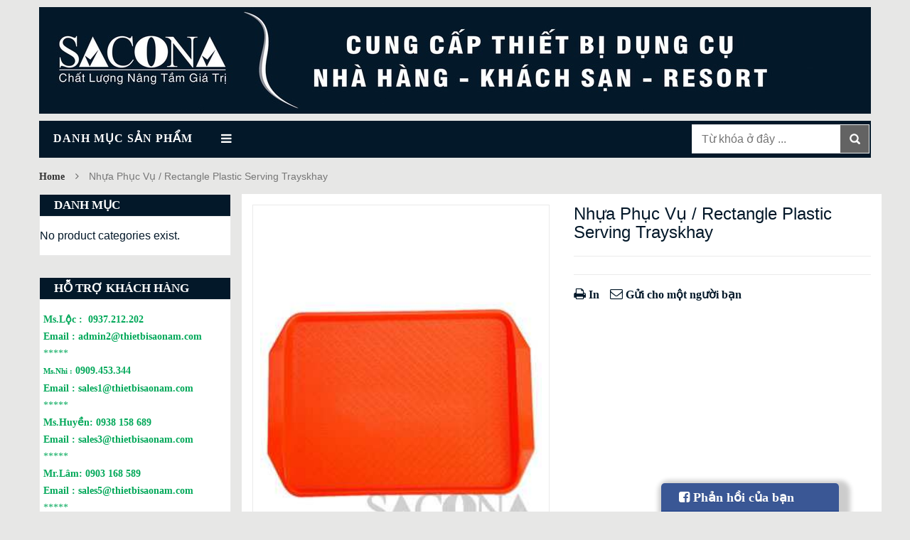

--- FILE ---
content_type: text/html; charset=UTF-8
request_url: https://thietbikhachsansacona.com/sp/dung-cu-quay-bar/khay-chong-truot/nhua-phuc-vu-rectangle-plastic-serving-trayskhay-2
body_size: 12051
content:
<!DOCTYPE html><html lang="en-GB" prefix="og: http://ogp.me/ns#" class="no-js"><head><link rel="alternate" href="https://thietbikhachsansacona.com" hreflang="vi-vn" /><meta http-equiv=”content-language” content=”vi” /><meta charset="UTF-8" /><meta name="viewport" content="width=device-width, initial-scale=1" /><link rel="shortcut icon" href="https://thietbikhachsansacona.com/wp-content/uploads/2017/03/LogoSaoNam.png" /><link rel="profile" href="http://gmpg.org/xfn/11" /><link rel="pingback" href="https://thietbikhachsansacona.com/xmlrpc.php" /> <!--[if lt IE 9]> <script src="https://thietbikhachsansacona.com/wp-content/themes/kutetheme/js/html5.js"></script> <![endif]--> <script>(function(html){html.className = html.className.replace(/\bno-js\b/,'js')})(document.documentElement);</script> <link type="text/css" media="all" href="https://thietbikhachsansacona.com/wp-content/cache/autoptimize/css/autoptimize_50a2e740f19542a8c6713f947be16ba6.css" rel="stylesheet" /><link type="text/css" media="only screen and (max-width: 768px)" href="https://thietbikhachsansacona.com/wp-content/cache/autoptimize/css/autoptimize_dcb2de333eec7ab4ae31385ed8d6a393.css" rel="stylesheet" /><title>Nhựa Phục Vụ / Rectangle Plastic Serving Trayskhay - Thiết Bị Nhà Hàng - Khách Sạn - Hottel - Restaurant</title><link rel="canonical" href="https://thietbikhachsansacona.com/sp/uncategorized/nhua-phuc-vu-rectangle-plastic-serving-trayskhay-2" /><meta property="og:locale" content="en_GB" /><meta property="og:type" content="article" /><meta property="og:title" content="Nhựa Phục Vụ / Rectangle Plastic Serving Trayskhay - Thiết Bị Nhà Hàng - Khách Sạn - Hottel - Restaurant" /><meta property="og:description" content="&#8211; Model/ Mã: SNC686402/5 &#8211; Size/Kích thước: 40 *29.5 Cm &#8211; Brand / Nhãn hiệu : Sacona ————————— Chào mừng quý khách đến với Công Ty TNHH Thiết Bị Sao Nam chúng tôi. Cùng với sự phát triển của ngành Du Lịch, hệ thống Khách Sạn Nhà Hàng cũng mọc lên. Bên cạnh đó, những" /><meta property="og:url" content="https://thietbikhachsansacona.com/sp/uncategorized/nhua-phuc-vu-rectangle-plastic-serving-trayskhay-2" /><meta property="og:site_name" content="Thiết Bị Nhà Hàng - Khách Sạn - Hottel - Restaurant" /><meta property="og:image" content="https://thietbikhachsansacona.com/wp-content/uploads/2017/08/SNC686402-5-mau-cam.jpg" /><meta property="og:image:secure_url" content="https://thietbikhachsansacona.com/wp-content/uploads/2017/08/SNC686402-5-mau-cam.jpg" /><meta property="og:image:width" content="300" /><meta property="og:image:height" content="360" /><meta name="twitter:card" content="summary" /><meta name="twitter:description" content="&#8211; Model/ Mã: SNC686402/5 &#8211; Size/Kích thước: 40 *29.5 Cm &#8211; Brand / Nhãn hiệu : Sacona ————————— Chào mừng quý khách đến với Công Ty TNHH Thiết Bị Sao Nam chúng tôi. Cùng với sự phát triển của ngành Du Lịch, hệ thống Khách Sạn Nhà Hàng cũng mọc lên. Bên cạnh đó, những" /><meta name="twitter:title" content="Nhựa Phục Vụ / Rectangle Plastic Serving Trayskhay - Thiết Bị Nhà Hàng - Khách Sạn - Hottel - Restaurant" /><meta name="twitter:image" content="https://thietbikhachsansacona.com/wp-content/uploads/2017/08/SNC686402-5-mau-cam.jpg" /> <script type='application/ld+json'>{"@context":"http:\/\/schema.org","@type":"WebSite","@id":"#website","url":"https:\/\/thietbikhachsansacona.com\/","name":"Thi\u00ea\u0301t Bi\u0323 Nha\u0300 Ha\u0300ng - Kha\u0301ch Sa\u0323n - Hottel - Restaurant","potentialAction":{"@type":"SearchAction","target":"https:\/\/thietbikhachsansacona.com\/?s={search_term_string}","query-input":"required name=search_term_string"}}</script> <link rel='dns-prefetch' href='//fonts.googleapis.com' /><link rel='dns-prefetch' href='//s.w.org' /><link rel="alternate" type="application/rss+xml" title="Thiết Bị Nhà Hàng - Khách Sạn - Hottel - Restaurant &raquo; Feed" href="https://thietbikhachsansacona.com/feed" /><link rel="alternate" type="application/rss+xml" title="Thiết Bị Nhà Hàng - Khách Sạn - Hottel - Restaurant &raquo; Comments Feed" href="https://thietbikhachsansacona.com/comments/feed" /> <script type="text/javascript">var ajaxurl = "https:\/\/thietbikhachsansacona.com\/wp-admin\/admin-ajax.php";
        var labels = ['Years', 'Months', 'Weeks', 'Days', 'Hrs', 'Mins', 'Secs'];
        var layout = '<span class="box-count day"><span class="number">{dnn}</span> <span class="text">Days</span></span><span class="dot">:</span><span class="box-count hrs"><span class="number">{hnn}</span> <span class="text">Hrs</span></span><span class="dot">:</span><span class="box-count min"><span class="number">{mnn}</span> <span class="text">Mins</span></span><span class="dot">:</span><span class="box-count secs"><span class="number">{snn}</span> <span class="text">Secs</span></span>';
        var $html_close = 'Close';</script><link rel="alternate" type="application/rss+xml" title="Thiết Bị Nhà Hàng - Khách Sạn - Hottel - Restaurant &raquo; Nhựa Phục Vụ / Rectangle Plastic Serving Trayskhay Comments Feed" href="https://thietbikhachsansacona.com/sp/uncategorized/nhua-phuc-vu-rectangle-plastic-serving-trayskhay-2/feed" />  <script type="text/javascript" data-cfasync="false">var mi_version         = '7.6.0';
	var mi_track_user      = true;
	var mi_no_track_reason = '';
	
	var disableStr = 'ga-disable-UA-116387625-1';

	/* Function to detect opted out users */
	function __gaTrackerIsOptedOut() {
		return document.cookie.indexOf(disableStr + '=true') > -1;
	}

	/* Disable tracking if the opt-out cookie exists. */
	if ( __gaTrackerIsOptedOut() ) {
		window[disableStr] = true;
	}

	/* Opt-out function */
	function __gaTrackerOptout() {
	  document.cookie = disableStr + '=true; expires=Thu, 31 Dec 2099 23:59:59 UTC; path=/';
	  window[disableStr] = true;
	}
	
	if ( mi_track_user ) {
		(function(i,s,o,g,r,a,m){i['GoogleAnalyticsObject']=r;i[r]=i[r]||function(){
			(i[r].q=i[r].q||[]).push(arguments)},i[r].l=1*new Date();a=s.createElement(o),
			m=s.getElementsByTagName(o)[0];a.async=1;a.src=g;m.parentNode.insertBefore(a,m)
		})(window,document,'script','//www.google-analytics.com/analytics.js','__gaTracker');

		__gaTracker('create', 'UA-116387625-1', 'auto');
		__gaTracker('set', 'forceSSL', true);
		__gaTracker('require', 'displayfeatures');
		__gaTracker('send','pageview');
	} else {
		console.log( "" );
		(function() {
			/* https://developers.google.com/analytics/devguides/collection/analyticsjs/ */
			var noopfn = function() {
				return null;
			};
			var noopnullfn = function() {
				return null;
			};
			var Tracker = function() {
				return null;
			};
			var p = Tracker.prototype;
			p.get = noopfn;
			p.set = noopfn;
			p.send = noopfn;
			var __gaTracker = function() {
				var len = arguments.length;
				if ( len === 0 ) {
					return;
				}
				var f = arguments[len-1];
				if ( typeof f !== 'object' || f === null || typeof f.hitCallback !== 'function' ) {
					console.log( 'Not running function __gaTracker(' + arguments[0] + " ....) because you are not being tracked. " + mi_no_track_reason );
					return;
				}
				try {
					f.hitCallback();
				} catch (ex) {

				}
			};
			__gaTracker.create = function() {
				return new Tracker();
			};
			__gaTracker.getByName = noopnullfn;
			__gaTracker.getAll = function() {
				return [];
			};
			__gaTracker.remove = noopfn;
			window['__gaTracker'] = __gaTracker;
					})();
		}</script>  <script type="text/javascript">window._wpemojiSettings = {"baseUrl":"https:\/\/s.w.org\/images\/core\/emoji\/12.0.0-1\/72x72\/","ext":".png","svgUrl":"https:\/\/s.w.org\/images\/core\/emoji\/12.0.0-1\/svg\/","svgExt":".svg","source":{"concatemoji":"https:\/\/thietbikhachsansacona.com\/wp-includes\/js\/wp-emoji-release.min.js?ver=5.2.20"}};
			!function(e,a,t){var n,r,o,i=a.createElement("canvas"),p=i.getContext&&i.getContext("2d");function s(e,t){var a=String.fromCharCode;p.clearRect(0,0,i.width,i.height),p.fillText(a.apply(this,e),0,0);e=i.toDataURL();return p.clearRect(0,0,i.width,i.height),p.fillText(a.apply(this,t),0,0),e===i.toDataURL()}function c(e){var t=a.createElement("script");t.src=e,t.defer=t.type="text/javascript",a.getElementsByTagName("head")[0].appendChild(t)}for(o=Array("flag","emoji"),t.supports={everything:!0,everythingExceptFlag:!0},r=0;r<o.length;r++)t.supports[o[r]]=function(e){if(!p||!p.fillText)return!1;switch(p.textBaseline="top",p.font="600 32px Arial",e){case"flag":return s([55356,56826,55356,56819],[55356,56826,8203,55356,56819])?!1:!s([55356,57332,56128,56423,56128,56418,56128,56421,56128,56430,56128,56423,56128,56447],[55356,57332,8203,56128,56423,8203,56128,56418,8203,56128,56421,8203,56128,56430,8203,56128,56423,8203,56128,56447]);case"emoji":return!s([55357,56424,55356,57342,8205,55358,56605,8205,55357,56424,55356,57340],[55357,56424,55356,57342,8203,55358,56605,8203,55357,56424,55356,57340])}return!1}(o[r]),t.supports.everything=t.supports.everything&&t.supports[o[r]],"flag"!==o[r]&&(t.supports.everythingExceptFlag=t.supports.everythingExceptFlag&&t.supports[o[r]]);t.supports.everythingExceptFlag=t.supports.everythingExceptFlag&&!t.supports.flag,t.DOMReady=!1,t.readyCallback=function(){t.DOMReady=!0},t.supports.everything||(n=function(){t.readyCallback()},a.addEventListener?(a.addEventListener("DOMContentLoaded",n,!1),e.addEventListener("load",n,!1)):(e.attachEvent("onload",n),a.attachEvent("onreadystatechange",function(){"complete"===a.readyState&&t.readyCallback()})),(n=t.source||{}).concatemoji?c(n.concatemoji):n.wpemoji&&n.twemoji&&(c(n.twemoji),c(n.wpemoji)))}(window,document,window._wpemojiSettings);</script> <link rel='stylesheet' id='kt-Oswald-font-css'  href='https://fonts.googleapis.com/css?family=Oswald%3A400%2C300%2C700&#038;ver=1.0' type='text/css' media='all' /><link rel='stylesheet' id='kt-Montserrat-font-css'  href='https://fonts.googleapis.com/css?family=Montserrat%3A400%2C700&#038;ver=1.0' type='text/css' media='all' /> <!--[if lt IE 9]><link rel='stylesheet' id='kt-ie-css'  href='https://thietbikhachsansacona.com/wp-content/themes/kutetheme/css/ie.min.css?ver=1.0' type='text/css' media='all' /> <![endif]--> <script type='text/javascript'>var monsterinsights_frontend = {"js_events_tracking":"true","download_extensions":"doc,pdf,ppt,zip,xls,docx,pptx,xlsx","inbound_paths":"[]","home_url":"https:\/\/thietbikhachsansacona.com","hash_tracking":"false"};</script> <script type='text/javascript' src='https://thietbikhachsansacona.com/wp-includes/js/jquery/jquery.js?ver=1.12.4-wp'></script> <script type='text/javascript'>var wc_add_to_cart_params = {"ajax_url":"\/wp-admin\/admin-ajax.php","wc_ajax_url":"\/?wc-ajax=%%endpoint%%","i18n_view_cart":"View basket","cart_url":"https:\/\/thietbikhachsansacona.com","is_cart":"","cart_redirect_after_add":"no"};</script> <link rel='https://api.w.org/' href='https://thietbikhachsansacona.com/wp-json/' /><link rel="EditURI" type="application/rsd+xml" title="RSD" href="https://thietbikhachsansacona.com/xmlrpc.php?rsd" /><link rel="wlwmanifest" type="application/wlwmanifest+xml" href="https://thietbikhachsansacona.com/wp-includes/wlwmanifest.xml" /><meta name="generator" content="WordPress 5.2.20" /><meta name="generator" content="WooCommerce 3.6.3" /><link rel='shortlink' href='https://thietbikhachsansacona.com/?p=2328' /><link rel="alternate" type="application/json+oembed" href="https://thietbikhachsansacona.com/wp-json/oembed/1.0/embed?url=https%3A%2F%2Fthietbikhachsansacona.com%2Fsp%2Funcategorized%2Fnhua-phuc-vu-rectangle-plastic-serving-trayskhay-2" /><link rel="alternate" type="text/xml+oembed" href="https://thietbikhachsansacona.com/wp-json/oembed/1.0/embed?url=https%3A%2F%2Fthietbikhachsansacona.com%2Fsp%2Funcategorized%2Fnhua-phuc-vu-rectangle-plastic-serving-trayskhay-2&#038;format=xml" /> <noscript><style>.woocommerce-product-gallery{ opacity: 1 !important; }</style></noscript><meta name="generator" content="Powered by Visual Composer - drag and drop page builder for WordPress."/> <!--[if lte IE 9]><link rel="stylesheet" type="text/css" href="https://thietbikhachsansacona.com/wp-content/plugins/js_composer/assets/css/vc_lte_ie9.min.css" media="screen"><![endif]--><!--[if IE  8]><link rel="stylesheet" type="text/css" href="https://thietbikhachsansacona.com/wp-content/plugins/js_composer/assets/css/vc-ie8.min.css" media="screen"><![endif]--><noscript><style type="text/css">.wpb_animate_when_almost_visible { opacity: 1; }</style></noscript></head><body class="product-template-default single single-product postid-2328 woocommerce woocommerce-page woocommerce-no-js wpb-js-composer js-comp-ver-4.12 vc_responsive"><div class="site"><div class="site-content"><div id="header" class="header style1"><div class="top-header"><div class="container"></div></div><div class="container main-header"><div class="row"><div class="col-xs-12 col-sm-3 logo"> <a href="https://thietbikhachsansacona.com"> <img alt="Thiết Bị Nhà Hàng - Khách Sạn - Hottel - Restaurant" src="https://thietbikhachsansacona.com/wp-content/uploads/2017/03/LogoSaoNam.png" class="_rw" /> </a></div><div class="header-search-box col-xs-7 col-sm-7"><form class="form-inline woo-search" method="get" action="https://thietbikhachsansacona.com/"><div class="form-group form-category"> <select  name='cat' id='cat' class='select-category'  tabindex="1"> </select></div><div class="form-group input-serach"> <input type="hidden" name="post_type" value="product" /> <input value="" type="text" name="s"  placeholder="Từ khóa ở đây ..." /> <i class="hide close-form fa fa-times"></i></div> <button type="submit" class="pull-right btn-search"></button></form></div><div class="widget_shopping_cart_content"><div id="cart-block" class="shopping-cart-box col-xs-5 col-sm-5 col-md-2"> <a class="cart-link" href="https://thietbikhachsansacona.com"> <span class="title">Shopping cart</span> <span class="total">0 items</span> <span>-</span> <span class="woocommerce-Price-amount amount"><span class="woocommerce-Price-currencySymbol">&pound;</span>0.00</span> <span class="notify notify-left">0</span> </a></div></div></div></div><div id="nav-top-menu" class="nav-top-menu"><div class="container"><div class="top-main-menu style1"><div id="box-vertical-megamenus" class="vertical-wapper"><div data-items="11" class="box-vertical-megamenus show_content"><h4 class="title"> <span class="title-menu">Danh Mục Sản Phẩm</span> <span class="btn-open-mobile home-page"><i class="fa fa-bars"></i></span></h4><div class="vertical-menu-content"><div class="all-category"><span data-open_text="Tất Cả Sản Phẩm" data-close_text="Đóng" class="open-cate">Tất Cả Sản Phẩm</span></div></div></div></div><div class="main-menu main-menu-wapper"> <a href="#" class="mobile-navigation">Main menu<i class="fa fa-bars"></i></a></div></div><div id="form-search-opntop"></div><div id="shopping-cart-box-ontop"> <i class="fa fa-shopping-cart"></i><div class="shopping-cart-box-ontop-content"></div></div></div></div><div class="container"><div class="divider main-bg"></div></div></div><div class="content container"><div id="primary" class="content-area"><main id="main" class="site-main" role="main"><nav class="woocommerce-breadcrumb"><a href="https://thietbikhachsansacona.com">Home</a><span class="navigation-pipe">&nbsp;</span>Nhựa Phục Vụ / Rectangle Plastic Serving Trayskhay</nav><div class="row sidebar-left"><div class="view-product-list main-content col-xs-12 col-sm-8 col-md-9"><div class="woocommerce-notices-wrapper"></div><div itemscope itemtype="http://schema.org/Product" id="product-2328" class="post-2328 product type-product status-publish has-post-thumbnail first instock shipping-taxable product-type-simple"><div class="images"> <a href="https://thietbikhachsansacona.com/wp-content/uploads/2017/08/SNC686402-5-mau-cam.jpg" itemprop="image" class="woocommerce-main-image zoom" title="" data-rel="prettyPhoto[product-gallery]"><img width="300" height="360" src="https://thietbikhachsansacona.com/wp-content/uploads/2017/08/SNC686402-5-mau-cam.jpg" class="attachment-kt_shop_single size-kt_shop_single wp-post-image" alt="Nhựa Phục Vụ / Rectangle Plastic Serving Trayskhay" title="Nhựa Phục Vụ / Rectangle Plastic Serving Trayskhay" srcset="https://thietbikhachsansacona.com/wp-content/uploads/2017/08/SNC686402-5-mau-cam.jpg 300w, https://thietbikhachsansacona.com/wp-content/uploads/2017/08/SNC686402-5-mau-cam-250x300.jpg 250w" sizes="(max-width: 300px) 100vw, 300px" /></a><div class="owl-carousel kt-thumbnails" data-nav="true" data-dots="false" data-margin="15" data-responsive='{"0":{"items":"1"},"480":{"items":"2"},"768":{"items":"2"},"992":{"items":"3"}}'> <a href="https://thietbikhachsansacona.com/wp-content/uploads/2017/08/SNC686402-5-mau-cam.jpg" class="zoom first" title="" data-rel="prettyPhoto[product-gallery]"><img width="300" height="360" src="https://thietbikhachsansacona.com/wp-content/uploads/2017/08/SNC686402-5-mau-cam.jpg" class="attachment-kt_shop_thumbnail_image_size size-kt_shop_thumbnail_image_size" alt="Nhựa Phục Vụ / Rectangle Plastic Serving Trayskhay" title="Nhựa Phục Vụ / Rectangle Plastic Serving Trayskhay" srcset="https://thietbikhachsansacona.com/wp-content/uploads/2017/08/SNC686402-5-mau-cam.jpg 300w, https://thietbikhachsansacona.com/wp-content/uploads/2017/08/SNC686402-5-mau-cam-250x300.jpg 250w" sizes="(max-width: 300px) 100vw, 300px" /></a><a href="https://thietbikhachsansacona.com/wp-content/uploads/2017/08/SNC686402-5.jpg" class="zoom" title="" data-rel="prettyPhoto[product-gallery]"><img width="300" height="360" src="https://thietbikhachsansacona.com/wp-content/uploads/2017/08/SNC686402-5.jpg" class="attachment-kt_shop_thumbnail_image_size size-kt_shop_thumbnail_image_size" alt="Nhựa Phục Vụ / Rectangle Plastic Serving Trayskhay" title="Nhựa Phục Vụ / Rectangle Plastic Serving Trayskhay" srcset="https://thietbikhachsansacona.com/wp-content/uploads/2017/08/SNC686402-5.jpg 300w, https://thietbikhachsansacona.com/wp-content/uploads/2017/08/SNC686402-5-250x300.jpg 250w" sizes="(max-width: 300px) 100vw, 300px" /></a></div></div><div class="summary entry-summary"><h1 class="product_title entry-title">Nhựa Phục Vụ / Rectangle Plastic Serving Trayskhay</h1><p class="price"></p><div class="product_meta"></div><div class="utilities"><ul><li><a href="javascript:print();"><i class="fa fa-print"></i> In</a></li><li><a href="mailto:?subject=Nhựa%20Phục%20Vụ%20/%20Rectangle%20Plastic%20Serving%20Trayskhay"><i class="fa fa-envelope-o"></i> Gửi cho một người bạn</a></li></ul></div></div><div class="woocommerce-tabs wc-tabs-wrapper"><ul class="tabs wc-tabs"><li class="description_tab"> <a href="#tab-description">Description</a></li><li class="reviews_tab"> <a href="#tab-reviews">Reviews (0)</a></li></ul><div class="panel entry-content wc-tab" id="tab-description"><p><span style="font-family: 'times new roman', times, serif; font-size: 14pt; color: #000000;">&#8211; Model/ Mã: SNC686402/5</span><br /> <span style="font-family: 'times new roman', times, serif; font-size: 14pt; color: #000000;">&#8211; Size/Kích thước: 40 *29.5 Cm </span><br /> <span style="font-family: 'times new roman', times, serif; font-size: 14pt; color: #000000;">&#8211; Brand / Nhãn hiệu : Sacona</span></p><p><span style="font-family: 'times new roman', times, serif; font-size: 14pt; color: #000000;">—————————</span></p><p><span style="font-family: 'times new roman', times, serif; font-size: 14pt; color: #000000;">Chào mừng quý khách đến với Công Ty TNHH Thiết Bị Sao Nam chúng tôi.</span></p><p><span style="font-family: 'times new roman', times, serif; font-size: 14pt; color: #000000;">Cùng với sự phát triển của ngành Du Lịch, hệ thống <a href="https://thietbikhachsansacona.com/">Khách Sạn Nhà Hàng</a> cũng mọc lên. Bên cạnh đó, những công ty cung cấp thiết bị khách sạn ra đời nhằm phục vụ nhu cầu mua sắm của quý khách hàng.</span></p><p><span style="font-family: 'times new roman', times, serif; font-size: 14pt; color: #000000;">SAO NAM được thành lập với những cá nhân đầy tâm huyết và nhiều kinh nghiệm trong ngành cung cấp <a title="Thiết Bị Khách Sạn" href="https://thietbisaonam.com/c/thiet-bi-khach-san" target="_blank" rel="noopener noreferrer">thiết bị nhà hàng khách sạn</a>, thiết bị buffet.</span></p><p><span style="font-family: 'times new roman', times, serif; font-size: 14pt; color: #000000;">Chúng tôi – Công Ty TNHH Thiết Bị Sao Nam mong muốn mang đến những sản phẩm tốt nhất để phục vụ quý khách hàng.</span></p><h4><span style="font-family: 'times new roman', times, serif; font-size: 14pt; color: #000000;"><b>CÔNG TY TNHH THIẾT BỊ SAO NAM</b></span></h4><p><span style="font-family: 'times new roman', times, serif; font-size: 14pt; color: #000000;">Địa chỉ : 132 Trương Vĩnh Ký, Phường Tân Sơn Nhì, Quận Tân Phú, TP.HCM</span></p><p><span style="font-family: 'times new roman', times, serif; font-size: 14pt; color: #000000;">Điện thoại :  <a href="tel:083 810 103">(08)3810.103</a>3 – Fax: (08)3810.1034</span></p><p><span style="font-family: 'times new roman', times, serif; font-size: 14pt; color: #000000;">Email : <a href="mailto:info@thietbisaonam.com">info@thietbisaonam.com</a></span></p><p><span style="font-family: 'times new roman', times, serif; font-size: 14pt; color: #000000;">Website : https://thietbikhachsansacona.com</span></p></div><div class="panel entry-content wc-tab" id="tab-reviews"><div id="reviews" class="woocommerce-Reviews"><div id="comments"><h2 class="woocommerce-Reviews-title"> Reviews</h2><p class="woocommerce-noreviews">There are no reviews yet.</p></div><div id="review_form_wrapper"><div id="review_form"><div id="respond" class="comment-respond"> <span id="reply-title" class="comment-reply-title">Be the first to review &ldquo;Nhựa Phục Vụ / Rectangle Plastic Serving Trayskhay&rdquo; <small><a rel="nofollow" id="cancel-comment-reply-link" href="/sp/dung-cu-quay-bar/khay-chong-truot/nhua-phuc-vu-rectangle-plastic-serving-trayskhay-2#respond" style="display:none;">Cancel reply</a></small></span><form action="https://thietbikhachsansacona.com/wp-comments-post.php" method="post" id="commentform" class="comment-form" novalidate><p class="comment-notes"><span id="email-notes">Your email address will not be published.</span> Required fields are marked <span class="required">*</span></p><div class="comment-form-rating"><label for="rating">Your rating</label><select name="rating" id="rating" required><option value="">Rate&hellip;</option><option value="5">Perfect</option><option value="4">Good</option><option value="3">Average</option><option value="2">Not that bad</option><option value="1">Very poor</option> </select></div><p class="comment-form-comment"><label for="comment">Your review&nbsp;<span class="required">*</span></label><textarea id="comment" name="comment" cols="45" rows="8" required></textarea></p><p class="comment-form-author"><label for="author">Name&nbsp;<span class="required">*</span></label> <input id="author" name="author" type="text" value="" size="30" required /></p><p class="comment-form-email"><label for="email">Email&nbsp;<span class="required">*</span></label> <input id="email" name="email" type="email" value="" size="30" required /></p><p class="comment-form-cookies-consent"><input id="wp-comment-cookies-consent" name="wp-comment-cookies-consent" type="checkbox" value="yes" /><label for="wp-comment-cookies-consent">Save my name, email, and website in this browser for the next time I comment.</label></p><p class="form-submit"><input name="submit" type="submit" id="submit" class="submit" value="Submit" /> <input type='hidden' name='comment_post_ID' value='2328' id='comment_post_ID' /> <input type='hidden' name='comment_parent' id='comment_parent' value='0' /></p></form></div></div></div><div class="clear"></div></div></div></div><meta itemprop="url" content="https://thietbikhachsansacona.com/sp/uncategorized/nhua-phuc-vu-rectangle-plastic-serving-trayskhay-2" /></div></div><div class="col-xs-12 col-sm-4 col-md-3"><div class="sidebar"><div id="secondary" class="secondary"><div id="widget-area" class="widget-area" role="complementary"><aside id="woocommerce_product_categories-2" class="widget woocommerce widget_product_categories"><h2 class="widget-title">Danh Mục</h2><ul class="product-categories"><li class="cat-item-none">No product categories exist.</li></ul></aside><aside id="text-6" class="widget widget_text"><h2 class="widget-title">HỖ TRỢ KHÁCH HÀNG</h2><div class="textwidget"><p><span style="font-size: 90%; font-family: 'book antiqua', palatino, serif; background-color: #ffffff;"><strong><span style="color: #00a859;">Ms.Lộc : </span></strong></span><span style="color: #00a859; font-size: 90%; font-family: 'book antiqua', palatino, serif; background-color: #ffffff;"> <a style="color: #00a859; background-color: #ffffff;" href="tel:0937.212.202">0937.212.202</a></span><br /> <span style="color: #00a859; font-size: 90%; font-family: 'book antiqua', palatino, serif; background-color: #ffffff;"><strong>Email :</strong> <a style="color: #00a859; background-color: #ffffff;" href="mailto:admin@thietbisaonam.com">admin2@thietbisaonam.com</a></span><br /> <span style="color: #00a859; font-size: 90%; font-family: 'book antiqua', palatino, serif; background-color: #ffffff;">*****</span><br /> <span style="font-size: 70%; font-family: 'book antiqua', palatino, serif; background-color: #ffffff;"><strong><span style="color: #00a859;">Ms.Nhi :</span></strong></span><span style="color: #00a859; font-size: 90%; font-family: 'book antiqua', palatino, serif; background-color: #ffffff;"> <a style="color: #00a859; background-color: #ffffff;" href="tel:0909.453.344">0909.453.344</a></span><br /> <span style="color: #00a859; font-size: 90%; font-family: 'book antiqua', palatino, serif; background-color: #ffffff;"><strong>Email :</strong> <a style="color: #00a859; background-color: #ffffff;" href="mailto:sales@thietbisaonam.com">sales1@thietbisaonam.com</a></span><br /> <span style="color: #00a859; font-size: 90%; font-family: 'book antiqua', palatino, serif; background-color: #ffffff;">*****</span><br /> <span style="font-size: 90%; font-family: 'book antiqua', palatino, serif; background-color: #ffffff;"><strong><span style="color: #00a859;">Ms.Huyền: </span></strong></span><span style="color: #00a859; font-size: 90%; font-family: 'book antiqua', palatino, serif; background-color: #ffffff;"><a style="color: #00a859; background-color: #ffffff;" href="tel:0938 158 689">0938 158 689</a></span><br /> <span style="color: #00a859; font-size: 90%; font-family: 'book antiqua', palatino, serif; background-color: #ffffff;"><strong>Email :</strong> <a style="color: #00a859; background-color: #ffffff;" href="mailto:sales3@thietbisaonam.com">sales3@thietbisaonam.com</a></span><br /> <span style="color: #00a859; font-size: 90%; font-family: 'book antiqua', palatino, serif; background-color: #ffffff;">*****</span><br /> <span style="font-size: 90%; font-family: 'book antiqua', palatino, serif; background-color: #ffffff;"><strong><span style="color: #00a859;">Mr.Lâm: </span></strong></span><span style="color: #00a859; font-size: 90%; font-family: 'book antiqua', palatino, serif; background-color: #ffffff;"><a style="color: #00a859; background-color: #ffffff;" href="tel:0903168589">0903 168 589</a></span><br /> <span style="color: #00a859; font-size: 90%; font-family: 'book antiqua', palatino, serif; background-color: #ffffff;"><strong>Email :</strong> <a style="color: #00a859; background-color: #ffffff;" href="mailto:sales5@thietbisaonam.com">sales5@thietbisaonam.com</a></span><br /> <span style="color: #00a859; font-size: 90%; font-family: 'book antiqua', palatino, serif; background-color: #ffffff;">*****</span><br /> <span style="font-size: 90%; font-family: 'book antiqua', palatino, serif; background-color: #ffffff;"><strong><span style="color: #00a859;">Ms.Phương: </span></strong></span><span style="color: #00a859; font-size: 90%; font-family: 'book antiqua', palatino, serif; background-color: #ffffff;"><a style="color: #00a859; background-color: #ffffff;" href="tel:0905671233">0902 671 233</a></span><br /> <span style="color: #00a859; font-size: 90%; font-family: 'book antiqua', palatino, serif; background-color: #ffffff;"><strong>Email :</strong> <a style="color: #00a859; background-color: #ffffff;" href="mailto:sales6@thietbisaonam.com">sales6@thietbisaonam.com</a></span><br /> <span style="color: #00a859; font-size: 90%; font-family: 'book antiqua', palatino, serif; background-color: #ffffff;">*****</span><br /> <strong><span style="font-size: 90%; font-family: 'book antiqua', palatino, serif; background-color: #ffffff;"><span style="color: #00a859;">Ms.Vy: </span></span><span style="color: #00a859; font-size: 90%; font-family: 'book antiqua', palatino, serif; background-color: #ffffff;"><a style="color: #00a859; background-color: #ffffff;" href="tel:0909036619">0909 036 619</a></span></strong><br /> <span style="color: #00a859; font-size: 90%; font-family: 'book antiqua', palatino, serif; background-color: #ffffff;"><strong>Email :</strong> <a style="color: #00a859; background-color: #ffffff;" href="mailto:saonam@thietbisaonam.com">saonam@thietbisaonam.com</a></span></p></div></aside><aside id="recent-posts-3" class="widget widget_recent_entries"><h2 class="widget-title">Tin Tức</h2><ul><li> <a href="https://thietbikhachsansacona.com/dung-cu-tiec-buffet-dung-de-trang-tri-va-bay-bien-bua-tiec.html">Dụng cụ tiệc Buffet dùng để trang trí và bày biện bữa tiệc</a></li><li> <a href="https://thietbikhachsansacona.com/nhung-dung-cu-tiec-buffet-duoc-su-dung-nhieu-nhat.html">Những dụng cụ tiệc Buffet được sử dụng nhiều nhất</a></li><li> <a href="https://thietbikhachsansacona.com/diem-danh-mot-dung-cu-tiec-buffet-co-ban-va-can-thiet.html">Điểm danh một số dụng cụ tiệc Buffet cơ bản và cần thiết</a></li><li> <a href="https://thietbikhachsansacona.com/may-nuong-banh-cac-loai-may-nuong-banh-mi-chat-luong.html">Máy nướng bánh mỳ &#8211; Các loại máy nướng bánh mì chất lượng</a></li><li> <a href="https://thietbikhachsansacona.com/rack-ly-nha-hang-khach-san-rack-ly-chat-luonggia-re.html">Rack ly Nhà hàng Khách sạn &#8211; Rack ly chất lượng,giá rẻ</a></li></ul></aside><aside id="widget_kt_best_seller-2" class="widget widget_kt_best_seller"><div class="block left-module"><h2 class="widget-title">Sản Phẩm</h2><div class="block_content"><div class="owl-carousel owl-best-sell" data-slidespeed="250" data-loop="false" data-nav = "false" data-margin = "0" data-autoplayTimeout="1000" data-autoplay="true" data-autoplayHoverPause = "true" data-items="1"><ul class="products-block best-sell"><li><div class="products-block-left"> <a href="https://thietbikhachsansacona.com/sp/uncategorized/noi-ham-thuc-hinh-chu-nhat-nap-kinh-inox-vang"> <img width="300" height="300" src="https://thietbikhachsansacona.com/wp-content/uploads/2017/05/SNC520017.jpg" class="attachment-woocommerce_thumbnail size-woocommerce_thumbnail" alt="Nồi Hâm Thức Ăn Hình Chữ Nhật( Nắp Kính - Inox Vàng)" srcset="https://thietbikhachsansacona.com/wp-content/uploads/2017/05/SNC520017.jpg 390w, https://thietbikhachsansacona.com/wp-content/uploads/2017/05/SNC520017-200x200.jpg 200w, https://thietbikhachsansacona.com/wp-content/uploads/2017/05/SNC520017-300x300.jpg 300w, https://thietbikhachsansacona.com/wp-content/uploads/2017/05/SNC520017-270x270.jpg 270w, https://thietbikhachsansacona.com/wp-content/uploads/2017/05/SNC520017-375x375.jpg 375w, https://thietbikhachsansacona.com/wp-content/uploads/2017/05/SNC520017-140x140.jpg 140w" sizes="(max-width: 300px) 100vw, 300px" /> </a></div><div class="products-block-right"><p class="product-name"> <a href="https://thietbikhachsansacona.com/sp/uncategorized/noi-ham-thuc-hinh-chu-nhat-nap-kinh-inox-vang">Nồi Hâm Thức Ăn Hình Chữ Nhật( Nắp Kính &#8211; Inox Vàng)</a></p><div class="content_price"><div class="product-star" data-rating="0" title="Rated 0 out of 5"><i class="fa fa-star-o"></i><i class="fa fa-star-o"></i><i class="fa fa-star-o"></i><i class="fa fa-star-o"></i><i class="fa fa-star-o"></i></div></div></div></li><li><div class="products-block-left"> <a href="https://thietbikhachsansacona.com/sp/uncategorized/rectangle-chafing-dish-glass-lid-hydraulic-hinge-noi-ham-thuc-sacona-hinh-chu-nhat-nap-kieng-dung-dien"> <img width="300" height="300" src="https://thietbikhachsansacona.com/wp-content/uploads/2017/05/SNC520075-min-300x300.jpg" class="attachment-woocommerce_thumbnail size-woocommerce_thumbnail" alt="Rectangle Chafing Dish With Glass Lid &amp; Hydraulic Hinge/ Nồi Hâm Thức Ăn Sacona Hình Chữ Nhật Nắp Kiếng Dùng Điện" srcset="https://thietbikhachsansacona.com/wp-content/uploads/2017/05/SNC520075-min-300x300.jpg 300w, https://thietbikhachsansacona.com/wp-content/uploads/2017/05/SNC520075-min-200x200.jpg 200w, https://thietbikhachsansacona.com/wp-content/uploads/2017/05/SNC520075-min-270x270.jpg 270w, https://thietbikhachsansacona.com/wp-content/uploads/2017/05/SNC520075-min-140x140.jpg 140w" sizes="(max-width: 300px) 100vw, 300px" /> </a></div><div class="products-block-right"><p class="product-name"> <a href="https://thietbikhachsansacona.com/sp/uncategorized/rectangle-chafing-dish-glass-lid-hydraulic-hinge-noi-ham-thuc-sacona-hinh-chu-nhat-nap-kieng-dung-dien">Nồi Hâm Thức Ăn Sacona Hình Chữ Nhật Nắp Kiếng Dùng Điện</a></p><div class="content_price"><div class="product-star" data-rating="0" title="Rated 0 out of 5"><i class="fa fa-star-o"></i><i class="fa fa-star-o"></i><i class="fa fa-star-o"></i><i class="fa fa-star-o"></i><i class="fa fa-star-o"></i></div></div></div></li><li><div class="products-block-left"> <a href="https://thietbikhachsansacona.com/sp/uncategorized/6-layers-commercial-chocolate-fountain-thap-phun-chocolate-6-tang"> <img width="300" height="300" src="https://thietbikhachsansacona.com/wp-content/uploads/2017/06/SNC520207-min-300x300.jpg" class="attachment-woocommerce_thumbnail size-woocommerce_thumbnail" alt="Tháp Phun Chocolate 6 Tầng / 6 Layers Commercial Chocolate Fountain" srcset="https://thietbikhachsansacona.com/wp-content/uploads/2017/06/SNC520207-min-300x300.jpg 300w, https://thietbikhachsansacona.com/wp-content/uploads/2017/06/SNC520207-min-200x200.jpg 200w, https://thietbikhachsansacona.com/wp-content/uploads/2017/06/SNC520207-min-270x270.jpg 270w, https://thietbikhachsansacona.com/wp-content/uploads/2017/06/SNC520207-min-140x140.jpg 140w" sizes="(max-width: 300px) 100vw, 300px" /> </a></div><div class="products-block-right"><p class="product-name"> <a href="https://thietbikhachsansacona.com/sp/uncategorized/6-layers-commercial-chocolate-fountain-thap-phun-chocolate-6-tang">Tháp Phun Chocolate 6 Tầng / 6 Layers Commercial Chocolate Fountain</a></p><div class="content_price"><div class="product-star" data-rating="0" title="Rated 0 out of 5"><i class="fa fa-star-o"></i><i class="fa fa-star-o"></i><i class="fa fa-star-o"></i><i class="fa fa-star-o"></i><i class="fa fa-star-o"></i></div></div></div></li></ul><ul class="products-block best-sell"><li><div class="products-block-left"> <a href="https://thietbikhachsansacona.com/sp/uncategorized/gia-trang-tri-buffet-3-tang-chu-nhat"> <img width="300" height="300" src="https://thietbikhachsansacona.com/wp-content/uploads/2017/06/SNC520517-min-300x300.jpg" class="attachment-woocommerce_thumbnail size-woocommerce_thumbnail" alt="GIÁ TRANG TRÍ BUFFET 3 TẦNG CHỨ NHẬT" srcset="https://thietbikhachsansacona.com/wp-content/uploads/2017/06/SNC520517-min-300x300.jpg 300w, https://thietbikhachsansacona.com/wp-content/uploads/2017/06/SNC520517-min-200x200.jpg 200w, https://thietbikhachsansacona.com/wp-content/uploads/2017/06/SNC520517-min-270x270.jpg 270w, https://thietbikhachsansacona.com/wp-content/uploads/2017/06/SNC520517-min-140x140.jpg 140w" sizes="(max-width: 300px) 100vw, 300px" /> </a></div><div class="products-block-right"><p class="product-name"> <a href="https://thietbikhachsansacona.com/sp/uncategorized/gia-trang-tri-buffet-3-tang-chu-nhat">Giá Trang Trí  Buffet 3 Tầng Chứ Nhật</a></p><div class="content_price"><div class="product-star" data-rating="0" title="Rated 0 out of 5"><i class="fa fa-star-o"></i><i class="fa fa-star-o"></i><i class="fa fa-star-o"></i><i class="fa fa-star-o"></i><i class="fa fa-star-o"></i></div></div></div></li><li><div class="products-block-left"> <a href="https://thietbikhachsansacona.com/sp/uncategorized/den-ham-nong-thuc-mat-da-1-bong"> <img width="300" height="300" src="https://thietbikhachsansacona.com/wp-content/uploads/2017/06/SNC520809-min-300x300.jpg" class="attachment-woocommerce_thumbnail size-woocommerce_thumbnail" alt="Đèn Hâm Nóng Thức Ăn Mặt Đá 1 Bóng" srcset="https://thietbikhachsansacona.com/wp-content/uploads/2017/06/SNC520809-min-300x300.jpg 300w, https://thietbikhachsansacona.com/wp-content/uploads/2017/06/SNC520809-min-200x200.jpg 200w, https://thietbikhachsansacona.com/wp-content/uploads/2017/06/SNC520809-min-270x270.jpg 270w, https://thietbikhachsansacona.com/wp-content/uploads/2017/06/SNC520809-min-140x140.jpg 140w" sizes="(max-width: 300px) 100vw, 300px" /> </a></div><div class="products-block-right"><p class="product-name"> <a href="https://thietbikhachsansacona.com/sp/uncategorized/den-ham-nong-thuc-mat-da-1-bong">Đèn Hâm Nóng Thức Ăn Mặt Đá 1 Bóng</a></p><div class="content_price"><div class="product-star" data-rating="0" title="Rated 0 out of 5"><i class="fa fa-star-o"></i><i class="fa fa-star-o"></i><i class="fa fa-star-o"></i><i class="fa fa-star-o"></i><i class="fa fa-star-o"></i></div></div></div></li><li><div class="products-block-left"> <a href="https://thietbikhachsansacona.com/sp/uncategorized/keo-gap-salas-inox-mot-ben-rang"> <img width="300" height="300" src="https://thietbikhachsansacona.com/wp-content/uploads/2017/06/SNC520611-min-300x300.jpg" class="attachment-woocommerce_thumbnail size-woocommerce_thumbnail" alt="Kéo Gắp Salas Inox ( Một Bên Răng)" srcset="https://thietbikhachsansacona.com/wp-content/uploads/2017/06/SNC520611-min-300x300.jpg 300w, https://thietbikhachsansacona.com/wp-content/uploads/2017/06/SNC520611-min-200x200.jpg 200w, https://thietbikhachsansacona.com/wp-content/uploads/2017/06/SNC520611-min-270x270.jpg 270w, https://thietbikhachsansacona.com/wp-content/uploads/2017/06/SNC520611-min-140x140.jpg 140w" sizes="(max-width: 300px) 100vw, 300px" /> </a></div><div class="products-block-right"><p class="product-name"> <a href="https://thietbikhachsansacona.com/sp/uncategorized/keo-gap-salas-inox-mot-ben-rang">Kéo Gắp Salas Inox ( Một Bên Răng)</a></p><div class="content_price"><div class="product-star" data-rating="0" title="Rated 0 out of 5"><i class="fa fa-star-o"></i><i class="fa fa-star-o"></i><i class="fa fa-star-o"></i><i class="fa fa-star-o"></i><i class="fa fa-star-o"></i></div></div></div></li></ul><ul class="products-block best-sell"><li><div class="products-block-left"> <a href="https://thietbikhachsansacona.com/sp/uncategorized/nap-day-thuc-an-inox"> <img width="300" height="300" src="https://thietbikhachsansacona.com/wp-content/uploads/2017/06/SNC52064930-min-300x300.jpg" class="attachment-woocommerce_thumbnail size-woocommerce_thumbnail" alt="Nắp Đậy Thức Ăn Inox" srcset="https://thietbikhachsansacona.com/wp-content/uploads/2017/06/SNC52064930-min-300x300.jpg 300w, https://thietbikhachsansacona.com/wp-content/uploads/2017/06/SNC52064930-min-200x200.jpg 200w, https://thietbikhachsansacona.com/wp-content/uploads/2017/06/SNC52064930-min-270x270.jpg 270w, https://thietbikhachsansacona.com/wp-content/uploads/2017/06/SNC52064930-min-140x140.jpg 140w" sizes="(max-width: 300px) 100vw, 300px" /> </a></div><div class="products-block-right"><p class="product-name"> <a href="https://thietbikhachsansacona.com/sp/uncategorized/nap-day-thuc-an-inox">Nắp Đậy Thức Ăn Inox</a></p><div class="content_price"><div class="product-star" data-rating="0" title="Rated 0 out of 5"><i class="fa fa-star-o"></i><i class="fa fa-star-o"></i><i class="fa fa-star-o"></i><i class="fa fa-star-o"></i><i class="fa fa-star-o"></i></div></div></div></li><li><div class="products-block-left"> <a href="https://thietbikhachsansacona.com/sp/uncategorized/khay-gn-14"> <img width="300" height="300" src="https://thietbikhachsansacona.com/wp-content/uploads/2017/06/SNC520432-min-300x300.jpg" class="attachment-woocommerce_thumbnail size-woocommerce_thumbnail" alt="Khay G/n 1/4" srcset="https://thietbikhachsansacona.com/wp-content/uploads/2017/06/SNC520432-min-300x300.jpg 300w, https://thietbikhachsansacona.com/wp-content/uploads/2017/06/SNC520432-min-200x200.jpg 200w, https://thietbikhachsansacona.com/wp-content/uploads/2017/06/SNC520432-min-270x270.jpg 270w, https://thietbikhachsansacona.com/wp-content/uploads/2017/06/SNC520432-min-140x140.jpg 140w" sizes="(max-width: 300px) 100vw, 300px" /> </a></div><div class="products-block-right"><p class="product-name"> <a href="https://thietbikhachsansacona.com/sp/uncategorized/khay-gn-14">Khay G/n 1/4</a></p><div class="content_price"><div class="product-star" data-rating="0" title="Rated 0 out of 5"><i class="fa fa-star-o"></i><i class="fa fa-star-o"></i><i class="fa fa-star-o"></i><i class="fa fa-star-o"></i><i class="fa fa-star-o"></i></div></div></div></li><li><div class="products-block-left"> <a href="https://thietbikhachsansacona.com/sp/uncategorized/binh-rot-tra-da-inox-co-tay-cam"> <img width="300" height="300" src="https://thietbikhachsansacona.com/wp-content/uploads/2017/06/SNC520908-min-300x300.jpg" class="attachment-woocommerce_thumbnail size-woocommerce_thumbnail" alt="Bình Rót Trà Đá Inox Có Tay Cầm" srcset="https://thietbikhachsansacona.com/wp-content/uploads/2017/06/SNC520908-min-300x300.jpg 300w, https://thietbikhachsansacona.com/wp-content/uploads/2017/06/SNC520908-min-200x200.jpg 200w, https://thietbikhachsansacona.com/wp-content/uploads/2017/06/SNC520908-min-270x270.jpg 270w, https://thietbikhachsansacona.com/wp-content/uploads/2017/06/SNC520908-min-140x140.jpg 140w" sizes="(max-width: 300px) 100vw, 300px" /> </a></div><div class="products-block-right"><p class="product-name"> <a href="https://thietbikhachsansacona.com/sp/uncategorized/binh-rot-tra-da-inox-co-tay-cam">Bình Rót Trà Đá Inox Có Tay Cầm</a></p><div class="content_price"><div class="product-star" data-rating="0" title="Rated 0 out of 5"><i class="fa fa-star-o"></i><i class="fa fa-star-o"></i><i class="fa fa-star-o"></i><i class="fa fa-star-o"></i><i class="fa fa-star-o"></i></div></div></div></li></ul><ul class="products-block best-sell"><li><div class="products-block-left"> <a href="https://thietbikhachsansacona.com/sp/uncategorized/rope-day-nhung-cot-chan-inox"> <img width="300" height="300" src="https://thietbikhachsansacona.com/wp-content/uploads/2017/06/SNC682007-min-300x300.jpg" class="attachment-woocommerce_thumbnail size-woocommerce_thumbnail" alt="Rope/ Dây Nhung Cột Chắn Inox" srcset="https://thietbikhachsansacona.com/wp-content/uploads/2017/06/SNC682007-min-300x300.jpg 300w, https://thietbikhachsansacona.com/wp-content/uploads/2017/06/SNC682007-min-200x200.jpg 200w, https://thietbikhachsansacona.com/wp-content/uploads/2017/06/SNC682007-min-270x270.jpg 270w, https://thietbikhachsansacona.com/wp-content/uploads/2017/06/SNC682007-min-140x140.jpg 140w" sizes="(max-width: 300px) 100vw, 300px" /> </a></div><div class="products-block-right"><p class="product-name"> <a href="https://thietbikhachsansacona.com/sp/uncategorized/rope-day-nhung-cot-chan-inox">Rope/ Dây Nhung Cột Chắn Inox</a></p><div class="content_price"><div class="product-star" data-rating="0" title="Rated 0 out of 5"><i class="fa fa-star-o"></i><i class="fa fa-star-o"></i><i class="fa fa-star-o"></i><i class="fa fa-star-o"></i><i class="fa fa-star-o"></i></div></div></div></li><li><div class="products-block-left"> <a href="https://thietbikhachsansacona.com/sp/uncategorized/shell-step-bin-thung-rac-inox-nap-dap"> <img width="300" height="300" src="https://thietbikhachsansacona.com/wp-content/uploads/2017/06/SNC682614-min-300x300.jpg" class="attachment-woocommerce_thumbnail size-woocommerce_thumbnail" alt="Shell Step Bin/ Thùng Rác Inox Nắp Đạp" srcset="https://thietbikhachsansacona.com/wp-content/uploads/2017/06/SNC682614-min-300x300.jpg 300w, https://thietbikhachsansacona.com/wp-content/uploads/2017/06/SNC682614-min-200x200.jpg 200w, https://thietbikhachsansacona.com/wp-content/uploads/2017/06/SNC682614-min-270x270.jpg 270w, https://thietbikhachsansacona.com/wp-content/uploads/2017/06/SNC682614-min-140x140.jpg 140w" sizes="(max-width: 300px) 100vw, 300px" /> </a></div><div class="products-block-right"><p class="product-name"> <a href="https://thietbikhachsansacona.com/sp/uncategorized/shell-step-bin-thung-rac-inox-nap-dap">Shell Step Bin/ Thùng Rác Inox Nắp Đạp</a></p><div class="content_price"><div class="product-star" data-rating="0" title="Rated 0 out of 5"><i class="fa fa-star-o"></i><i class="fa fa-star-o"></i><i class="fa fa-star-o"></i><i class="fa fa-star-o"></i><i class="fa fa-star-o"></i></div></div></div></li><li><div class="products-block-left"> <a href="https://thietbikhachsansacona.com/sp/uncategorized/garbage-can-thung-rac-ngoai-troi-8"> <img width="300" height="300" src="https://thietbikhachsansacona.com/wp-content/uploads/2017/06/SNC682704-min-300x300.jpg" class="attachment-woocommerce_thumbnail size-woocommerce_thumbnail" alt="Garbage Can/ Thùng Rác Ngoài Trời" srcset="https://thietbikhachsansacona.com/wp-content/uploads/2017/06/SNC682704-min-300x300.jpg 300w, https://thietbikhachsansacona.com/wp-content/uploads/2017/06/SNC682704-min-200x200.jpg 200w, https://thietbikhachsansacona.com/wp-content/uploads/2017/06/SNC682704-min-270x270.jpg 270w, https://thietbikhachsansacona.com/wp-content/uploads/2017/06/SNC682704-min-140x140.jpg 140w" sizes="(max-width: 300px) 100vw, 300px" /> </a></div><div class="products-block-right"><p class="product-name"> <a href="https://thietbikhachsansacona.com/sp/uncategorized/garbage-can-thung-rac-ngoai-troi-8">Thùng Rác Ngoài Trời / Garbage Can</a></p><div class="content_price"><div class="product-star" data-rating="0" title="Rated 0 out of 5"><i class="fa fa-star-o"></i><i class="fa fa-star-o"></i><i class="fa fa-star-o"></i><i class="fa fa-star-o"></i><i class="fa fa-star-o"></i></div></div></div></li></ul></div></div></div></aside></div></div></div></div></div></main></div></div><footer class="footer4 style2"><div class="container"><div class="footer-top"><div class="left"><div class="row"><div class="col-sm-4"><div id="text-5" class="widget-container widget-footer-menu widget_text"><h3 class="widget-title introduce-title">CTY TNHH THIẾT BỊ SAO NAM</h3><div class="textwidget"><p><span style="color: #ffffff; font-family: 'times new roman', times, serif; font-size: 13pt;"><strong><strong>Địa chỉ: </strong></strong>132 Trương Vĩnh Ký, Phường Tân Sơn Nhì, Quận Tân Phú, TP.HCM</span></p><p><span style="color: #ffffff; font-family: 'times new roman', times, serif; font-size: 13pt;"><strong>Điện thoại</strong>:(028)3810.1033 </span></p><p><span style="color: #ffffff; font-family: 'times new roman', times, serif; font-size: 13pt;"><strong>Hotline: </strong>:0905 458 452 </span></p><p><span style="color: #ffffff; font-family: 'times new roman', times, serif; font-size: 13pt;"><strong>Fax:</strong> (028)3810.1034</span></p><p><span style="color: #ffffff; font-family: 'times new roman', times, serif; font-size: 13pt;"><strong>Email: </strong><a style="color: #ffffff;" href="mailto:info@thietbisaonam.com">info@thietbisaonam.com</a></span></p><p><span style="color: #ffffff; font-family: 'times new roman', times, serif; font-size: 13pt;"><strong>Web: </strong><a style="color: #ffffff;" title="https://thietbikhachsansacona.com/" href="https://thietbikhachsansacona.com/">http://thietbisaonam.com</a></span></p></div></div></div><div class="col-sm-4"><div id="text-12" class="widget-container widget-footer-menu widget_text"><h3 class="widget-title introduce-title">DANH MỤC</h3><div class="textwidget"><ul><li><span style="font-family: 'times new roman', times, serif;"><a href="https://thietbikhachsansacona.com.vn/">Thiết bị nhà hàng khách sạn</a></span></li><li><span style="font-family: 'times new roman', times, serif;"><a href="https://thietbikhachsansacona.com.vn/san-pham/dung-cu-tiec-buffet">Dụng cụ tiệc buffet</a> &#8211; <a href="https://thietbikhachsansacona.com.vn/san-pham/dung-cu-tiec-buffet/den-ham-thuc-an-chan-inox-mat-da">Đèn hâm buffet</a> </span></li><li><span style="font-family: 'times new roman', times, serif;"><a href="https://thietbikhachsansacona.com.vn/san-pham/dung-cu-ve-sinh">Dụng cụ vệ sinh</a> &#8211; <a href="https://thietbikhachsansacona.com.vn/san-pham/dung-cu-phong">Dụng cụ phòng</a></span></li><li><span style="font-family: 'times new roman', times, serif;"><a href="https://thietbikhachsansacona.com.vn/san-pham/dung-cu-tiec-buffet/binh-dung-nuoc-trai-cay">Bình đựng nước trái cây</a></span></li><li><span style="font-family: 'times new roman', times, serif;"><a href="https://thietbikhachsansacona.com.vn/san-pham/dung-cu-quay-bar">Dụng cụ quầy Bar</a> &#8211;  <a href="https://thietbikhachsansacona.com.vn/san-pham/dung-cu-ban-tiec">Dụng cụ bàn tiệc</a></span></li><li><span style="font-family: 'times new roman', times, serif;"><a href="https://thietbikhachsansacona.com.vn/san-pham/thiet-bi-tien-sanh">Thiết bị tiền sảnh</a> &#8211; <a href="https://thietbikhachsansacona.com.vn/san-pham/thiet-bi-tien-sanh/thung-rac-inox">Thùng rác Inox</a></span></li><li><a href="https://thietbikhachsansacona.com.vn/san-pham/dung-cu-tiec-buffet/binh-dung-ngu-coc">Bình đựng ngũ cốc</a> &#8211; <a href="https://thietbikhachsansacona.com.vn/san-pham/dung-cu-tiec-buffet/binh-bep-ham-cafe">Bình bếp hâm Cafe</a></li></ul></div></div></div><div class="col-sm-4"><div id="text-4" class="widget-container widget-footer-menu widget_text"><h3 class="widget-title introduce-title">CHÍNH SÁCH CÔNG TY</h3><div class="textwidget"><div class="footer-col middle last footer-col-ex" style="width: 270px;"><div class="footer-col-content"><ul><li><a href="https://thietbikhachsansacona.com/phuong-thuc-thanh-toan-sacona">Phương thức thanh to&aacute;n</a></li><li><a href="https://thietbikhachsansacona.com/chinh-sach-bao-hanh-sacona">Ch&iacute;nh s&aacute;ch bảo h&agrave;nh</a></li><li><a href="#">Ch&iacute;nh s&aacute;ch v&agrave; quy định chung</a></li><li><a href="https://thietbikhachsansacona.com/phuong-thuc-van-chuyen-va-giao-nhan-hang-cua-sacona">Ch&iacute;nh s&aacute;ch vận chuyển v&agrave; giao nhận</a></li><li><a href="https://thietbikhachsansacona.com/chinh-sach-doi-tra-hang-sacona">Ch&iacute;nh s&aacute;ch đổi trả h&agrave;ng</a></li><li><a href="https://thietbikhachsansacona.com/chinh-sach-ban-hang-dung-cu-thiet-bi-cua-sacona">Ch&iacute;nh s&aacute;ch bán hàng </a></li></ul></div></div></div></div></div></div></div><div class="right"><div id="custom_html-3" class="widget_text widget-container widget-footer-menu widget_custom_html"><h3 class="widget-title hiden introduce-title">Bản Đồ</h3><div class="textwidget custom-html-widget"><iframe style="border: 0;" src="https://www.google.com/maps/embed?pb=!1m18!1m12!1m3!1d501660.22391364817!2d106.3505496328125!3d10.794417000000001!2m3!1f0!2f0!3f0!3m2!1i1024!2i768!4f13.1!3m3!1m2!1s0x31752eb2598ac6d5%3A0xd00fdd5cda7a6618!2zROG7pW5nIEPhu6UgVGnhu4djIEJ1ZmZldA!5e0!3m2!1svi!2s!4v1621243746206!5m2!1svi!2s" width="600" height="250" allowfullscreen=""></iframe></div></div></div></div><div class="footer-bottom"><div class="footer-coppyright">© Copyright 2017, All Rights Reserved.Powered by <a href="https://thietbikhachsansacona.com">Sacona</a></div></div></div></footer></div></div> <a href="#" class="scroll_top" title="Lên trên">Lên trên</a> <a href="tel:0905 458 452" id="callnowbutton" onclick="_gaq.push(['_trackEvent', 'Contact', 'Call Now Button', 'Phone']);">ĐT:0905 458 452</a> <script type="text/javascript" id="custom-js">/*jQuery(function($){
    $('#widget-area .cat-item.cat-parent').each(function() {
        $('#widget-area .cat-item.cat-parent').click(function(){
            $('#widget-area .cat-item.cat-parent ul').removeClass( "show" );
            $( this ).find('ul').addClass( "show" );
        });
       
        $('#widget-area .cat-item.cat-parent').hover(
      function () {
          $('#widget-area .cat-item.cat-parent ul').removeClass( "show" );
            $( this ).find('ul').addClass( "show" );
      }, 
      function () {
         
            $( this ).find('ul').removeClass( "show" );
      });
      
    });
});*/</script> <script type="application/ld+json">{"@context":"https:\/\/schema.org\/","@type":"BreadcrumbList","itemListElement":[{"@type":"ListItem","position":1,"item":{"name":"Home","@id":"https:\/\/thietbikhachsansacona.com"}},{"@type":"ListItem","position":2,"item":{"name":"Nh\u1ef1a Ph\u1ee5c V\u1ee5 \/ Rectangle Plastic Serving Trayskhay","@id":"https:\/\/thietbikhachsansacona.com\/sp\/uncategorized\/nhua-phuc-vu-rectangle-plastic-serving-trayskhay-2"}}]}</script> <script type="text/javascript">var c = document.body.className;
		c = c.replace(/woocommerce-no-js/, 'woocommerce-js');
		document.body.className = c;</script> <script type='text/javascript'>var ajax_mailchimp = {"ajaxurl":"https:\/\/thietbikhachsansacona.com\/wp-admin\/admin-ajax.php","security":"d69b476f6f"};</script> <script type='text/javascript'>var wc_single_product_params = {"i18n_required_rating_text":"Please select a rating","review_rating_required":"yes","flexslider":{"rtl":false,"animation":"slide","smoothHeight":true,"directionNav":false,"controlNav":"thumbnails","slideshow":false,"animationSpeed":500,"animationLoop":false,"allowOneSlide":false},"zoom_enabled":"","zoom_options":[],"photoswipe_enabled":"","photoswipe_options":{"shareEl":false,"closeOnScroll":false,"history":false,"hideAnimationDuration":0,"showAnimationDuration":0},"flexslider_enabled":""};</script> <script type='text/javascript'>var woocommerce_params = {"ajax_url":"\/wp-admin\/admin-ajax.php","wc_ajax_url":"\/?wc-ajax=%%endpoint%%"};</script> <script type='text/javascript'>var wc_cart_fragments_params = {"ajax_url":"\/wp-admin\/admin-ajax.php","wc_ajax_url":"\/?wc-ajax=%%endpoint%%","cart_hash_key":"wc_cart_hash_88030d21890262052b9e5fa3d267fff1","fragment_name":"wc_fragments_88030d21890262052b9e5fa3d267fff1","request_timeout":"5000"};</script> <div id="fb-root"></div> <script>(function(d, s, id) {
  var js, fjs = d.getElementsByTagName(s)[0];
  if (d.getElementById(id)) return;
  js = d.createElement(s); js.id = id;
  js.src = "//connect.facebook.net/vi_VN/sdk.js#xfbml=1&version=v2.5";
  fjs.parentNode.insertBefore(js, fjs);
  }(document, 'script', 'facebook-jssdk'));</script> <script>jQuery(document).ready(function () {
  jQuery(".chat_fb").click(function() {
jQuery('.fchat').toggle('slow');
  });
  });</script> <div id="cfacebook"> <a href="javascript:;" class="chat_fb" onclick="return:false;"><i class="fa fa-facebook-square"></i> Phản hồi của bạn</a><div class="fchat"><div class="fb-page" data-tabs="messages" data-href="https://www.facebook.com/thietbibuffetSN/" data-width="250px" data-height="400" data-small-header="false" data-adapt-container-width="true" data-hide-cover="false" data-show-facepile="true" data-show-posts="false"></div></div></div>  <script type="text/javascript">var Tawk_API=Tawk_API||{}, Tawk_LoadStart=new Date();
(function(){
var s1=document.createElement("script"),s0=document.getElementsByTagName("script")[0];
s1.async=true;
s1.src='https://embed.tawk.to/5a3a06fdf4461b0b4ef89bd0/default';
s1.charset='UTF-8';
s1.setAttribute('crossorigin','*');
s0.parentNode.insertBefore(s1,s0);
})();</script>  <script type="text/javascript" defer src="https://thietbikhachsansacona.com/wp-content/cache/autoptimize/js/autoptimize_ca9d1a0f4a06f5d472da8398abf7bea9.js"></script></body></html>